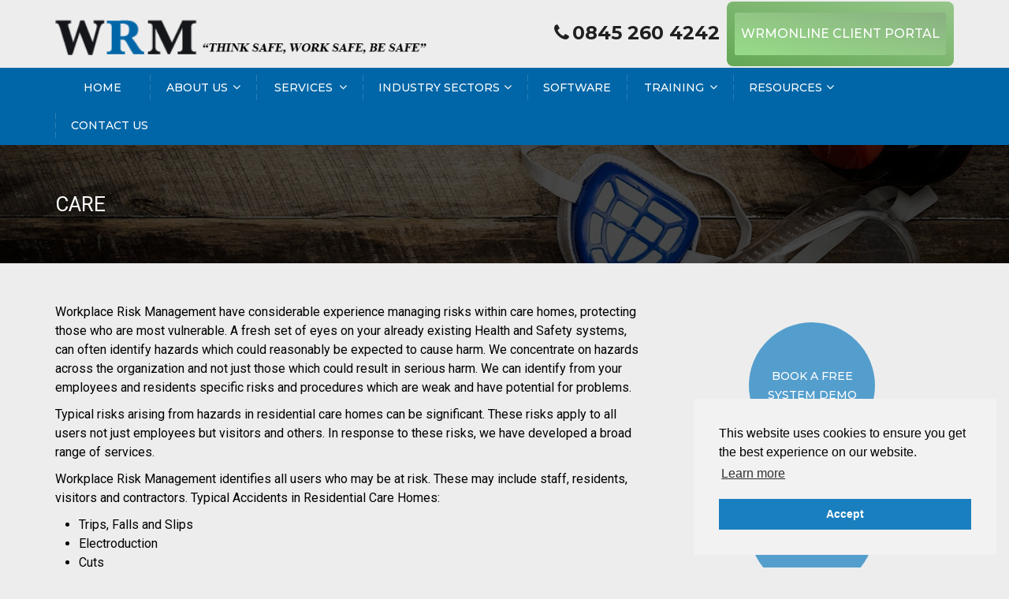

--- FILE ---
content_type: text/css
request_url: https://www.workplace-rm.com/wp-content/themes/wrm/style.min.css?ver=6.4.7
body_size: 5908
content:
.btn,
a,
a:hover {
	text-decoration: none
}
.carousel-indicators,
.navbar-nav>li:first-child:after {
	display: none
}
.banner-circle p,
.dropdown-menu>li>a,
.navbar-nav>li>a,
.slide-copy {
	text-transform: uppercase
}
.common-head h3::after,
.content-head h3::before,
.navbar-nav>li::after {
	content: ""
}
.btn-top-head {
    width: auto;
    min-width: 130px;
    height: auto;
    line-height: 24px;
    padding: 20px 15px;
    border-radius: 4px;
    background-image: linear-gradient(to right top, #97dc88, #94d186, #91c685,     #8dbb83, #8ab081) !important;
    border: 2px solid #9fcb95;
}
.btn-top-head:hover,.btn-top-head:focus { 
	background-image: linear-gradient(to right top, #649859, #84bc78, #71ad63, #719868, #719369) !important;
}

li.btn-top-portal{
    padding: 14px 10px;
    background-image: linear-gradient(to right top, #63a754, #70af62, #7cb66f, #89be7c, #95c68a);
    border-radius: 8px;
	margin:2px 0;
}
.btn-wrm-online {
    padding: 18px 8px !important;
}

* {
	margin: 0;
	padding: 0;
	box-sizing: border-box
}
body {
	background-color: #ededed;
	font-family: Roboto, sans-serif;
	font-size: 16px;
	line-height: 1.5em;
	color: #000;
	font-weight: 400
}
.btn,
a {
	transition: all .5s ease 0s;
	-webkit-transition: all .5s ease 0s;
	-o-transition: all .5s ease 0s;
	-moz-transition: all .5s ease 0s
}
a:hover {
	color: #03283F;
}
.navbar {
	position: relative;
	min-height: 50px;
	margin-bottom: 0;
	border: 1px solid transparent
}
.navbar-nav {
	width: 100%
}
.navbar-nav>li {
	float: left;
	position: relative
}
.navbar-nav>li.dropdown {
	margin-right: 15px
}
.navbar-nav>li>a {
	padding: 14px 20px !important;
	margin: 0;
	font-size: 14px;
	font-weight: 500;
	color: #fff;
	font-family: Montserrat, sans-serif;
}
.nav .open>a,
.nav .open>a:focus,
.nav .open>a:hover {
	background-color: transparent;
	border-color: #337AB7;
	color: #A8C4F5
}
.nav>li>a:focus,
.nav>li>a:hover {
	text-decoration: none;
	background-color: transparent;
	color: #A8C4F5
}
.dropdown.open .menu-arrow {
	color: #A8C4F5;
	transition: all .5s ease 0s;
	-webkit-transition: all .5s ease 0s;
	-ms-transition: all .5s ease 0s
}
.nav .open>a span:hover {
	color: #d51112
}
.navbar-toggle .icon-bar {
	background: #0066A7
}
.owl-dots {
	margin-top: 45px!important
}
.carousel-control {
	opacity: 1;
	z-index: 100
}
.navbar-nav>li>.dropdown-menu {
	border-radius: 0;
	border: none;
	padding: 0
}
.dropdown-menu>li>a {
	padding: 8px 20px;
	font-weight: 400;
	white-space: unset
}
.dropdown-menu>li>a:hover {
	background: #A8C4F5;
	color: #142354
}
.dropdown-menu {
	right: 0
}
.header-contact-section {
	float: right;
	width: 50%
}
.header-contact-section ul {
	float: right;
	margin: 0
}
.header-contact-section li:first-child {
	position: relative;
	top: 3px
}
.header-contact-section li:first-child>a,
.header-contact-section li:first-child>i {
	font-size: 24px;
	color: #202020
}
.header-contact-section li:first-child>a:hover {
	color: #0066A7
}
.header-contact-section li:first-child>a {
	font-family: Montserrat, sans-serif;
	font-weight: 700
}
.logo-section figure {
    margin: 0;
    display: inline-block;
}
.logo-section {
	min-height: 85px;
	position: relative;
	float: left;
	width: 45%
}
.logo-section a img {
	float: left;
	display: block;
	position: relative;
	left: 0;
	right: 0;
	top: 14px
}
.header-bottom {
	background: #0066a7
}
.menu-arrow.dropdown-toggle {
	position: absolute;
	top: 0;
	right: 0;
	padding: 12px 5px;
	cursor: pointer;
	color: #fff;
}
.dropdownhover-top .dropdown-menu{
	top: 0 !important;
	bottom: auto !important;
}
.dropdownhover-top .menu-arrow.dropdown-toggle{
	line-height: 1;
	font-size: 16px;
	color: #000;
	top: -1px;
	right: 4px;
}
.header-contact ul li a {
	font-size: 13px;
	color: #000;
	margin-right: 20px;
	font-weight: 400
}
.header-contact ul li a i {
	color: #d6550b;
	margin-right: 6px
}
.btn-lg-red,
.btn-sm-red {
	background-color: #d51112
}
.btn-lg-blue,
.btn-sm-blue {
	background-color: #0066a7
}
.btn-free-demo {
	background-color: #1a7fbf
}
.btn-quote {
	background-color: #2f8bc6
}
.btn-lg-blue,
.btn-lg-red,
.btn-sm-blue,
.btn-sm-red,
.btn-top-head {
	text-transform: uppercase;
	color: #fff;
	font-size: 16px;
	text-align: center;
	border: none;
	font-family: Montserrat, sans-serif;
	font-weight: 500;
	border-radius: 2px
}
.btn-lg-blue,
.btn-lg-red {
	min-width: 185px;
	height: 45px;
	line-height: 32px
}
.btn-sm-blue,
.btn-sm-red {
	height: 35px;
}
.btn-sm-blue,
.btn-sm-red,
.btn-top-head {
	min-width: 130px;
	line-height: 24px
}
.btn-top-head {
	height: auto;
}
.btn-lg-blue:focus,
.btn-lg-blue:hover,
.btn-lg-red:focus,
.btn-lg-red:hover,
.btn-sm-blue:focus,
.btn-sm-blue:hover,
.btn-sm-red:focus,
.btn-sm-red:hover,
.btn-top-head:focus {
	color: #fff!important
}
.banner-caption-left a,
.btn-top-head:hover {
	color: #fff
}
.btn-lg-blue:hover,
.btn-sm-blue:hover,
.btn-top-head:hover {
	background-color: #03283F
}
.btn-lg-red:hover,
.btn-sm-red:hover {
	background-color: #780C0D
}
.navbar-toggle {
	position: relative;
	float: right;
	padding: 9px 10px;
	margin-top: 8px;
	margin-right: 15px;
	margin-bottom: 8px;
	background-image: none;
	border-radius: 4px;
	background-color: #F8F8F8;
	border: 1px solid #ccc
}
.carousel[class*=col-],
.carousel[class^=col-] {
	min-height: auto
}
.fade-carousel {
	position: relative;
	height: 455px
}
.fade-carousel .carousel-inner .item {
	height: 455px
}
.fade-carousel .carousel-indicators>li {
	margin: 0 8px;
	background-color: #fff;
	border-color: #fff;
	opacity: .7
}
.fade-carousel .carousel-indicators>li.active {
	width: 10px;
	height: 10px;
	opacity: 1
}
.carousel-fade .carousel-inner {
	background: #000
}
.carousel-fade .item {
	opacity: 0;
	-webkit-transition-property: opacity;
	-moz-transition-property: opacity;
	-o-transition-property: opacity;
	transition-property: opacity
}
.carousel-fade .item.active,
.carousel-fade .next.left,
.carousel-fade .prev.right {
	opacity: 1
}
.carousel-fade .active.left,
.carousel-fade .active.right {
	left: 0;
	opacity: 0;
	z-index: 1
}
.main-slider .carousel-inner .item.slides,.inner-banner {
	position: relative;
}
.main-slider .carousel-inner .item.slides::after,.inner-banner::after {
    position: absolute;
    content: "";
    background: rgba(0,0,0,0.5);
    left: 0;
    right: 0;
    top: 0;
    bottom: 0;
}

@media all and (transform-3d),
(-webkit-transform-3d) {
	.carousel-fade .carousel-inner>.item.active.left,
	.carousel-fade .carousel-inner>.item.active.right,
	.carousel-fade .carousel-inner>.item.next,
	.carousel-fade .carousel-inner>.item.prev {
		opacity: 0;
		-webkit-transform: translate3d(0, 0, 0);
		transform: translate3d(0, 0, 0)
	}
	.carousel-fade .carousel-inner>.item.active,
	.carousel-fade .carousel-inner>.item.next.left,
	.carousel-fade .carousel-inner>.item.prev.right {
		opacity: 1;
		-webkit-transform: translate3d(0, 0, 0);
		transform: translate3d(0, 0, 0)
	}
}
.carousel-control .control-icon {
	font-size: 35px;
	height: 45px;
	margin-top: -15px;
	width: 45px;
	display: inline-block;
	position: absolute;
	top: 50%;
	z-index: 5;
	background: rgba(0, 102, 167, .7);
	line-height: 42px;
	transition: all .5s ease 0s;
	-webkit-transition: all .5s ease 0s;
	-ms-transition: all .5s ease 0s
}
.carousel-control .control-icon:hover {
	background: rgba(0, 102, 167, 1);
	transition: all .5s ease 0s;
	-webkit-transition: all .5s ease 0s;
	-ms-transition: all .5s ease 0s
}
.carousel-control .prev {
	margin-left: 0;
	left: 50%
}
.carousel-control .next {
	margin-right: 0;
	right: 50%
}
.carousel .control-box {
	opacity: 0
}
a.carousel-control.left {
	left: 0;
	background: 0 0;
	border: 0
}
a.carousel-control.right {
	right: 0;
	background: 0 0;
	border: 0
}
.carousel-indicators li,
.control-box,
a.carousel-control {
	-webkit-transition: all 250ms ease;
	-moz-transition: all 250ms ease;
	-ms-transition: all 250ms ease;
	-o-transition: all 250ms ease;
	transition: all 250ms ease
}
.carousel:hover .control-box {
	opacity: 1
}
.carousel:hover a.carousel-control.left {
	left: 15px
}
.carousel:hover a.carousel-control.right {
	right: 15px
}
.carousel-indicators li,
.carousel-indicators li.active {
	border: 0
}
.carousel-indicators li {
	background: 0 0;
	margin: 0 3px;
	width: 15px;
	height: 15px;
	border: 2px solid #fff;
	border-radius: 3px
}
.carousel-indicators .active {
	width: 15px;
	height: 15px
}
.carousel-indicators li.active {
	background: #fff;
	margin: 0 3px
}
.slide-copy {
	top: 50%;
	transform: translateY(-50%);
	-webkit-transform: translateY(-50%);
	-ms-transform: translateY(-50%);
	z-index: 100;
	left: 0;
	padding: 30px;
	position: absolute;
	margin: 0 auto;
	right: 0;
	width: 100%;
	text-align: center;
	color: #fff
}
.banner-caption-right,
.book-content {
	text-align: left
}
.slide-copy h1 {
	margin-top: 0;
	float: left;
	width: 100%;
	display: block;
	margin-bottom: 28px;
	font-size: 23px;
	font-family: 'Montserrat', serif;
	font-weight: 700
}
.content-detail,
.content-section {
	margin-top: 50px
}
.banner-caption-right,
.banner-circle p {
	font-family: Montserrat, sans-serif
}
.slide-copy p {
	width: 100%;
	float: left;
	font-size: 16px;
	text-transform: none;
	padding: 0 20px
}
.slide-caption {
	height: 455px;
	position: absolute;
	left: 0;
	right: 0
}
.carousel-control {
	width: 8%
}
.fade-carousel .slides [class*="slide-"] {
	height: 455px;
	background-size: cover!important;
	background-position: center center!important;
	background-repeat: no-repeat!important
}
.carousel-fade .carousel-inner .item {
	opacity: 0;
	transition-property: opacity
}
.carousel-fade .carousel-inner .active {
	opacity: 1
}
.carousel-fade .carousel-inner .active.left,
.carousel-fade .carousel-inner .active.right {
	left: 0;
	opacity: 0;
	z-index: 1
}
.carousel-fade .carousel-inner .next.left,
.carousel-fade .carousel-inner .prev.right {
	opacity: 1
}
.carousel-fade .carousel-control {
	z-index: 100
}
.banner-caption-right ul {
	text-transform: capitalize;
	margin-left: 15px;
	width: 100%;
	float: left;
}
.banner-caption-right p {
	padding: 0;
	font-size: 20px;
	font-weight: 700
}
.content-detail {
	float: left;
	width: 100%
}
.content-head h3 {
	position: relative
}
.content-head h3::before {
	position: absolute;
	width: 110px;
	height: 3px;
	bottom: -25px;
	left: 0
}
.banner-circle,
.book-section figure,
.product-list-detail figure {
	position: relative
}
.banner-caption-left {
	display: table
}
.banner-circle {
	display: table-cell;
	height: 160px;
	width: 100%;
	border-radius: 50%;
	vertical-align: middle;
	z-index: 1000
}
.banner-caption-left.nav.nav-tabs {
	border: 0
}
.banner-caption-left .col-sm-4:nth-child(1) .banner-circle {
	background: rgba(47, 139, 198, .8)
}
.banner-caption-left .col-sm-4:nth-child(2) .banner-circle {
	background: rgba(0, 76, 125, .8)
}
.banner-caption-left .col-sm-4:nth-child(3) .banner-circle {
	background: rgba(0, 102, 167, .8)
}
.banner-caption-left .col-sm-4:nth-child(1) .banner-circle:hover {
	background: rgba(47, 139, 198, 1)
}
.banner-caption-left .col-sm-4:nth-child(2) .banner-circle:hover {
	background: rgba(0, 76, 125, 1)
}
.banner-caption-left .col-sm-4:nth-child(3) .banner-circle:hover {
	background: rgba(0, 102, 167, 1)
}
.banner-caption-left .banner-circle,
.banner-caption-left .banner-circle:hover {
	transition: all .5s ease 0s;
	-webkit-transition: all .5s ease 0s;
	-o-transition: all .5s ease 0s;
	-moz-transition: all .5s ease 0s
}
.banner-caption-left .banner-circle:hover {
	transform: translateY(-10px);
	-ms-transform: translateY(-10px);
	-moz-transform: translateY(-10px);
	-webkit-transform: translateY(-10px)
}
.banner-circle p {
	font-weight: 500;
	font-size: 14px;
	margin: 0;
}
.product-list-section .product-list-detail { margin-bottom: 40px }
.contact-form h3,
.content-details article h3,
.product-list-detail h4,
.product-list-detail span {
	font-family: 'Montserrat', serif
}
.book-content h1,
.contact-form h3,
.content-details article h3 {
	font-weight: 700;
	text-transform: uppercase
}
.banner-caption-right li {
	margin-bottom: 10px
}
.content-logo img {
	width: 100%
}
.content-details article h3 {
	font-size: 24px;
	color: #0066a7
}
.contact-form {
	padding: 15px;
	margin-bottom: 30px
}
.contact-form h3 {
	color: #1b1c20;
	font-size: 22px;
	margin: 5px 0 15px
}
.contact-form input,
.contact-form textarea {
	box-shadow: none;
	border-radius: 0;
	margin-bottom: 25px
}
.content-details article {
	margin-bottom: 20px;
	display: inline-block
}
.contact-page .about-content {
	margin-bottom: 30px
}
.product-list-detail span {
	display: block;
	padding: 10px;
	min-height: 70px;
	overflow: hidden
}
.product-list-detail h4,
.product-list-detail span {
	text-transform: uppercase;
	font-size: 15px;
	font-weight: 700;
	border-bottom: 2px solid #0066a7
}
.product-list-detail h4 {
	padding: 0px 10px;
	margin-top: 0;
	color: #202020;
	width: 100%;
	text-align: left;
	margin-bottom: 6px;
	height: 60px;
}
.inner-pages .product-list-section .row.padd-5 {
    margin-left: -5px;
    margin-right: -5px;
}
.inner-pages .product-list-section .row.padd-5 > [class*="col-"] {
    padding-right: 5px;
    padding-left: 5px;
}
.product-list-section .product-list-detail h4,.product-list-detail.software-section h4 {
    display: table-cell;
    vertical-align: middle;
    width: 1000px;
}
.product-list-detail.software-section h4 { text-align: center; color: #fff; border: 0;}
.product-list-detail.software-section { margin-bottom: 0;}
.product-list-detail.software-section .product-list-content { margin-bottom: 10px; }
.product-list-content {
	padding: 0 10px;
	max-height: 100%;
	min-height: 100px;
	overflow: hidden; 
	margin-bottom: 15px;
	font-size: 14px;
	line-height: 18px
}
.product-list-content h3 {
    font-size: 20px;
}
.product-list-content p {
	margin: 20px 0;
	line-height: 24px;
}
.latest-article .product-list-content p {
	min-height: 120px
}
.content-details .product-list-section {
	margin-top: 0px;	
}
.product-list-section {
	margin-top: 60px;
	margin-bottom: 60px
}
.software-section .product-list-content { min-height: 230px; padding: 0; background-color: #ffffff }
.software-section .grid_content { padding: 0px 10px }
.book-section {
	background: url(assets/images/book-section-bg.jpg) center center no-repeat;
	background-size: cover;
	max-height: 230px
}
.book-section figure img {
	position: absolute;
	top: -25px;
	margin: 0 auto;
	left: 0;
	right: 0
}
.book-content {
	display: block;
	color: #fff;
	padding: 27px 0
}
.common-head,
.footer-bottom,
.hs-form .hs_submit {
	text-align: center
}
.book-content span {
	font-size: 16px;
	display: block;
	letter-spacing: 1px;
	margin-bottom: 20px
}
.book-content h1 {
	font-size: 24px;
	margin-bottom: 20px;
	margin-top: 0;
	font-family: "Montserrat", serif
}
.content-detail p {
	font-size: 14px
}
.common-head {
	position: relative
}
.common-head h3 {
	text-transform: uppercase;
	font-family: 'Montserrat', serif;
	font-weight: 800;
	color: #202020;
	font-size: 28px
}
.common-head h3::after {
	position: absolute;
	width: 110px;
	height: 3px;
	bottom: -20px;
	left: 0;
	right: 0;
	margin: 0 auto
}
.latest-article {
	margin-top: 50px
}
.product-list-detail img {
	width: 100%
}
.client-logo-details ul {
	margin: 0 0 55px
}
.client-logo-details li {
	padding-left: 7px;
	padding-right: 7px;
	margin-bottom: 15px
}
footer {
	font-size: 14px;
	background: #0066a7;
	font-family: Roboto, sans-serif
}
.footer-address-detail address {
	float: left;
	width: 50%
}
.footer-social-media li a:hover i {
	color: #A8C4F5
}
.footer-right p {
	font-size: 12px;
	float: right
}
.footer-top {
	margin: 30px 0 0;
	float: left;
	width: 100%
}
.footer-logo-section figure {
	display: inline-block
}
.footer-logo-section img {
	width: 100%
}
.footer-content {
	float: left;
	width: 100%;
	margin-top: 35px
}
.footer-social-media {
	float: left;
	width: 100%;
	border-top: 1px solid #3385b9
}
.footer-menu-section {
	margin-left: 0;
	margin-bottom: 15px;
	float: left;
	width: 100%
}
.footer-menu-section ul {
	float: left;
	width: 50%;
	margin-top: 14px
}
.footer-menu-section li {
	float: left;
	width: 100%
}
.footer-menu-section li a {
	color: #fff;
	font-size: 14px
}
.footer-menu-section ul a i {
	font-weight: 600;
	font-size: 18px;
	margin-right: 12px
}
.footer-menu-section li a:hover {
	color: #03283F
}
.footer-address h4,
.footer-menu-section h4 {
	font-size: 20px;
	position: relative;
	text-transform: uppercase;
	color: #fff;
	font-family: Montserrat, sans-serif;
	font-weight: 500;
	border-bottom: 1px solid #3385b9;
	padding-bottom: 10px;
	margin-bottom: 0;
	float: left;
	width: 100%
}
.footer-cont {
	margin-top: 0;
	float: left;
	width: 50%;
	padding-left: 45px
}
.footer-cont ul,
.footer-menu-section ul {
	list-style: none
}
.footer-cont li {
	font-size: 14px;
	color: #fff
}
.footer-address {
	color: #fff;
	font-size: 16px;
	border-radius: 6px;
	width: 100%;
	float: left;
	position: relative;
	padding-left: 45px
}
.footer-cont ul:last-child {
	margin-top: 20px
}
.footer-address-detail {
	margin-top: 14px;
	float: left;
	width: 100%
}
.footer-address-detail address span {
	color: #fff;
	font-size: 14px
}
.footer-social-media ul {
	margin: 45px 0
}
.footer-social-media li {
	margin: 0 18px
}
.footer-social-media li a>i {
	font-size: 25px;
	color: #fff
}
.footer-bottom {
	background: #fff
}
.footer-copyright {
	padding: 20px 0
}
.footer-copyright p {
	margin-bottom: 0;
	color: #525252
}
.footer-copyright a {
	color: #fc4d00
}
.footer-copyright a:hover {
	color: #000
}
.footer-right span img {
	margin-left: 12px
}
.footer-cont li a {
	color: #fff
}
.footer-cont li a:hover {
	color: #03283F
}
.hs-form .input input,
.hs-form .input textarea {
	box-sizing: border-box!important;
	width: 100%!important;
	min-height: 35px;
	margin-bottom: 5px;
	border-radius: 0!important;
	box-shadow: none!important
}
.hs-form .hs-error-msgs label {
	color: #C87872
}
.contact-page .about-content address span,
.contact-page .email-contact a,
.contact-page .phone-contact a {
	color: #000
}
.hs-form .hs_submit .hs-button {
	text-shadow: none!important;
	background-color: #2f8bc6!important;
	background-image: none!important;
	box-shadow: none!important;
	border-radius: 2px!important;
	border: none!important;
	text-transform: uppercase;
	min-height: 22px
}
.hs-form .hs_submit .hs-button:hover:not(.inactive) {
	box-shadow: none;
	border: 0!important;
	background: #03283F!important
}
.contact-map-section {
	margin-bottom: 20px
}
.contact-page .about-content address,
.contact-page .email-contact,
.contact-page .phone-contact {
	position: relative;
	padding-left: 20px
}
.contact-page .about-content address i,
.contact-page .email-contact i,
.contact-page .phone-contact i {
	position: absolute;
	left: 0;
	top: 2px
}
.contact-page .email-contact a:hover,
.contact-page .phone-contact a:hover {
	color: #337AB7
}
/* .inner-pages .entry-title {
	display: none
} */
.inner-pages ul {
	margin-left: 30px
}
.inner-pages .content-details .entry-title {
    margin-top: 0;
    font-size: 30px;
	color: #0066a7;
}


@media only screen and (min-width: 320px) and (max-width: 480px) {
	.logo-section {
		min-height: 65px
	}
	.slide-copy h1 {
		margin-bottom: 8px
	}
	.slide-copy p {
		font-size: 12px;
		line-height: 16px;
		margin-bottom: 12px
	}
	.slide-content-head span {
		margin-bottom: 25px
	}
	.carousel-control .prev {
		left: 25%;
		margin-left: -15px
	}
	.carousel-control .next {
		right: 25%;
		margin-right: -15px
	}
	.book-content span {
		font-size: 18px
	}
	.book-content h1 {
		font-size: 25px
	}
	.btn-lg-blue,
	.btn-lg-red {
		min-width: 130px;
		height: 35px;
		line-height: 25px
	}
	.btn-lg-blue,
	.btn-lg-red,
	.btn-sm-blue,
	.btn-sm-red {
		font-size: 14px
	}
	.footer-address-detail address,
	.footer-cont {
		width: 100%
	}
}
@media only screen and (min-width: 481px) and (max-width: 552px) {
	.slide-copy h1 {
		font-size: 15px!important;
		margin-bottom: 10px
	}
	.btn-lg-blue,
	.btn-lg-red {
		min-width: 130px;
		height: 35px;
		line-height: 25px
	}
	.btn-lg-blue,
	.btn-lg-red,
	.btn-sm-blue,
	.btn-sm-red {
		font-size: 14px
	}
	.footer-menu-section {
		margin-top: 0;
		text-align: left;
		margin-left: 85px
	}
}
@media only screen and (min-width: 552px) and (max-width: 767px) {
	.product-list-section .row > [class*="col-"] {
		width: 50%;
		float: left;
	}
}
@media only screen and (max-width: 767px) {
	.btn-enquiry,
	.header-contact-section,
	.logo-section,
	.product-list-detail img,
	.slide-copy {
		width: 100%
	}
	.navbar-nav {
		margin: 0
	}
	.header-contact-section ul {
		float: none;
		margin: 10px auto;
		width: 100%;
		text-align: center
	}
	.header-contact-section li {
		margin-bottom: 5px
	}
	.navbar-nav>li>a {
		padding: 10px
	}
	.navbar-nav>li.dropdown {
		margin-right: 0
	}
	.contact-form h3,
	.content-details article h3 {
		font-size: 18px
	}
	.navbar-nav .open .dropdown-menu .dropdown-header,
	.navbar-nav .open .dropdown-menu>li>a {
		color: #fff
	}
	.menu-arrow.dropdown-toggle {
		padding: 8px 12px
	}
	.navbar-nav>li::after {
		display: none
	}
	.banner-caption-right li {
		font-size: 14px
	}
	.carousel-inner>.item>img {
		min-height: 250px
	}
	.slide-copy {
		padding: 15px
	}
	.slide-content-head span {
		font-size: 16px;
		margin-bottom: 40px
	}
	.slide-content-head span::after {
		bottom: -15px;
		left: 0
	}
	.navbar-nav>li {
		float: none;
		margin: 0
	}
	.navbar-collapse.in {
		overflow-y: visible
	}
	.banner-caption-right li {
		margin-bottom: 0;
		float: left
	}
	.slide-copy h1 {
		font-size: 16px
	}
	.btn-enquiry,
	.slide-copy p {
		font-size: 14px
	}
	.btn-enquiry {
		min-width: 100%;
		min-height: 35px
	}
	.content-detail {
		margin-top: 25px;
		margin-bottom: 20px
	}
	.enquiry-now .btn-enquiry {
		margin-top: 0
	}
	.logo-section img {
		margin: 0 auto;
		float: none!important;
		display: block;
		position: relative;
		left: 0!important
	}
	.product-list-section {
		margin-top: 50px;
		margin-bottom: 50px
	}
	.product-list-detail {
		margin-bottom: 15px
	}
	.book-section {
		max-height: 610px
	}
	.book-section figure img {
		position: relative;
		top: 15px;
		min-width: 120px;
		max-width: 40%
	}
	.book-content {
		margin: 35px 0
	}
	.product-list-content p,
	.product-list-detail span {
		min-height: auto
	}
	.footer-address h4::after,
	.footer-menu-section h4::after {
		right: 0;
		margin: 0 auto
	}
	.footer-address h4,
	.footer-menu-section h4 {
		text-align: center;
		margin-bottom: 0
	}
	.footer-logo-section figure {
		margin-bottom: 20px
	}
	.footer-logo-section {
		margin-top: 0
	}
	.footer-menu-section ul {
		width: 50%;
		margin-top: 0;
		margin-bottom: 0;
		text-align: left
	}
	.footer-menu-section li {
		padding: 5px 0
	}
	.footer-menu-section {
		margin-top: 0;
		margin-left: 0;
		text-align: center
	}
	.footer-address {
		margin-top: 10px;
		float: none;
		min-width: 100%;
		margin-bottom: 20px
	}
	.footer-right p {
		float: none
	}
	.footer-copyright span,
	.footer-right span {
		float: left;
		width: 100%
	}
	.footer-copyright,
	.footer-right {
		text-align: center
	}
	.footer-right {
		margin-top: 15px
	}
	.footer-social-media li {
		margin: 0 5px
	}
	.footer-address,
	.footer-cont {
		padding-left: 0
	}
}
@media only screen and (min-width: 768px) and (max-width: 1024px) {
	.footer-copyright,
	.footer-right {
		text-align: center
	}
	.slide-copy {
		padding: 15px 25px;
		width: 90%
	}
	.carousel-indicators {
		bottom: 0
	}
	.slide-copy h1 {
		font-size: 16px
	}
	.slide-copy p {
		font-size: 18px
	}
	.slide-content-head span {
		font-size: 24px;
		margin-bottom: 50px
	}
	.book-content h1 {
		font-size: 16px
	}
	.book-content span {
		font-size: 15px
	}
	.carousel-inner>.item>img {
		min-height: 300px
	}
	.product-list-content {
		min-height: 70px
	}
	.product-list-section {
		margin-top: 25px
	}
	.content-detail {
		margin-top: 50px;
		margin-bottom: 20px
	}
	.footer-address {
		padding-left: 0
	}
	.footer-menu-section li a {
		font-size: 12px
	}
	.footer-logo-section figure {
		margin-bottom: 30px
	}
	.owl-dots {
		margin-top: 15px!important;
		margin-bottom: 35px
	}
	.footer-cont li {
		padding: 0;
		display: inline-block;
		margin-right: 16px
	}
	.product-list-detail {
		margin-bottom: 15px
	}
	.footer-right p {
		font-size: 12px;
		float: unset
	}
	.footer-address,
	.footer-cont ul:last-child {
		margin-top: 0
	}
	.fade-carousel,
	.fade-carousel .carousel-inner .item,
	.fade-carousel .slides [class*="slide-"],
	.slide-caption {
		height: 590px
	}
	.product-list-detail h4 {
		min-height: auto
	}
	.product-list-detail h4,
	.product-list-detail span {
		font-size: 14px
	}
	.product-list-detail span {
		min-height: 95px
	}
}
@media only screen and (min-width: 768px) and (max-width: 991px) {
	.navbar-nav>li>a {
		padding: 0
	}
	.menu-arrow.dropdown-toggle {
		padding: 8px 12px
	}
	.navbar-nav>li::after {
		display: none
	}
	.header-contact-section,
	.logo-section {
		width: 100%
	}
	.header-contact-section {
		text-align: center
	}
	.header-contact-section ul {
		float: none;
		margin: 10px 0
	}
	.logo-section a img {
		float: none;
		left: 0;
		right: 0;
		margin: 0 auto
	}
	.latest-article .product-list-content p {
		min-height: 195px
	}
	.footer-cont li,
	address span {
		font-size: 13px
	}
	.footer-cont {
		padding-left: 0
	}
	.banner-circle {
		height: 185px
	}
	.banner-circle p {
		font-size: 14px
	}
}
@media only screen and (min-width: 992px) and (max-width: 1024px) {
	.navbar-nav>li>a {
		padding: 14px 18px;
		font-size: 14px
	}
	.btn-lg-blue,
	.btn-lg-red,
	.btn-sm-blue,
	.btn-sm-red,
	.btn-top-head {
		font-size: 14px
	}
	.banner-circle p {
		font-size: 20px
	}
	.logo-section {
		width: 40%
	}
	.header-contact-section {
		width: 60%
	}
	.banner-circle {
		height: 250px
	}
	.product-list-detail span {
		min-height: 70px
	}
	.banner-caption-right li {
		margin-bottom: 0
	}
}
@media only screen and (min-width: 991px) {
	.navbar-nav>li {
		min-width: 120px;
	}
	.slide-copy h1 {
		top: -25px;
		position: relative
	}
}
@media only screen and (min-width: 992px) {
	.no-padd {
		padding-left: 0;
		padding-right: 0
	}
	.navbar-nav>li>a {
		text-align: center
	}
	.btn-top-head {
		width: auto;
		/* min-width: 130px; */
		min-width: auto;
		height: auto;
		line-height: 24px;
		/*padding: 32px 15px;*/
		padding:10px;
	}
	.product-list-content p {
		min-height: 125px;
	}
}
@media only screen and (min-width: 768px) and (max-width: 1199px) {
	.navbar-nav > li {
		float: none;
		margin: 0;
	}
	.navbar-nav > li > a {
		text-align: left;
	}
	.navbar-nav .open .dropdown-menu {
		position: static;
		float: none;
		width: auto;
		margin-top: 0;
		background-color: transparent;
		border: 0;
		-webkit-box-shadow: none;
		box-shadow: none
	}
	.navbar-nav .open .dropdown-menu>li>a {
		line-height: 20px
	}
	.navbar-nav .open .dropdown-menu .dropdown-header,
	.navbar-nav .open .dropdown-menu>li>a {
		color: #fff;
		padding: 5px 15px 5px 25px
	}
	.dropdown-menu>li>a {
		display: block;
		padding: 3px 20px;
		clear: both;
		font-weight: 400;
		line-height: 1.42857143;
		color: #333;
		white-space: nowrap
	}
	.navbar-header {
		float: none
	}
	.navbar-toggle {
		display: block
	}
	.navbar-collapse {
		border-top: 1px solid transparent;
		box-shadow: inset 0 1px 0 rgba(255, 255, 255, .1)
	}
	.navbar-collapse.collapse {
		display: none!important
	}
	.navbar-nav {
		float: none!important;
		margin: 15px 0
	}
	.navbar-nav>li {
		float: left;
		width: 100%;
		margin: 0
	}
	.navbar-nav>li>a {
		padding-top: 10px;
		padding-bottom: 10px
	}
	.navbar-text {
		float: none;
		margin: 15px 0
	}
	.navbar-collapse.collapse.in {
		display: block!important
	}
	.collapsing {
		overflow: hidden!important
	}
}
@media only screen and (min-width: 992px) and (max-width: 1199px) {
	.slide-copy h1 {
		top: 0;
		position: relative
	}
	
}
@media only screen and (max-width: 1200px) {
	.navbar-nav .current,
	.navbar-nav li a:hover {
		margin: 0
	}
	.header-contact-section li:first-child>a,
	.header-contact-section li:first-child>i {
		font-size: 20px
	}
}
@media only screen and (min-width: 1025px) and (max-width: 1199px) {
	.fade-carousel,
	.fade-carousel .carousel-inner .item,
	.fade-carousel .slides [class*="slide-"],
	.slide-caption {
		height: 560px
	}
	.banner-circle {
		height: 200px;
		width: 200px
	}
	.slide-copy {
		width: 90%
	}
	.product-list-detail h4 {
		min-height: auto
	}
	.product-list-detail span {
		min-height: auto;
		font-size: 16px
	}
}
.skip-link {
	display: none!important
}
.inner-banner {
	min-height: 150px;
	background: url(assets/images/banner_1.jpg) center center no-repeat;
	background-size: cover;
	margin-bottom: 30px
}
.inner-banner-caption {
	position: absolute;
	top: 50%;
	left: 0;
	right: 0;
	z-index: 999;
	transform: translateY(-50%);
	-moz-transform: translateY(-50%);
	-webkit-transform: translateY(-50%);
	-ms-transform: translateY(-50%);
}
.inner-common-head {
	text-transform: uppercase;
	position: relative;
	font-size: 26px;
	color: #fff;
	display: inline-block;
	padding: 12px 0px
}
h2,
h3,
h4,
h5,
h5,
.book-content h1,
.contact-form h3,
.content-details article h3 {
	font-family: Montserrat, sans-serif;
}
.btn-free-demo {
	background-color: #990100;
}
.btn-quote {
	background-color: #990100;
}
.btn-wrm-online {
	background: #63a754;
	padding: 10px;
	line-height: 18px;
}
.custom-logo-link img {
	width: auto;
	height: 45px;
}
.logo-quote {
	position: relative;
	width: auto;
	height: 30px;
	margin: 0;
}
.client-testimonial {
	padding: 45px 0;
}
.client-testimonial .heading-latest-news {
	display: block;
	padding-top: 6px;
	position: relative;
	margin-bottom: 30px;
}
.client-testimonial .testimonial-message {
	background: #0066a7;
	color: #fff;
	padding: 20px 25px;
	line-height: 25px;
	position: relative;
	min-height: 200px;
}
.client-testimonial .testimonial-message::after {
	position: absolute;
	content: "";
	width: 0;
	height: 0;
	border-left: 20px solid transparent;
	border-right: 20px solid transparent;
	border-top: 20px solid #0066a7;
	bottom: -20px;
	left: 0;
	right: 0;
	margin: 0 auto;
}
.testimonial-client-details {
	margin-top: 40px;
}
.testimonial-client-details h2 {
	color: #717171;
	font-size: 16px;
	display: block;
	margin-top: 0;
	margin-bottom: 20px;
}
.owl-carousel .owl-nav button.owl-prev,
.owl-carousel .owl-nav button.owl-next,
.owl-carousel button.owl-dot {
	width: 25px;
}
.button-sections {
	min-height: 500px;
	height: auto;
	overflow: hidden;
}
.button-sections .col-sm-4 {
	margin-bottom: 15px;
}
.button-sections.banner-caption-left .banner-circle {
	background: rgba(47, 139, 198, .8)!important;
	display: table-cell;
	height: 160px;
	width: 160px;
	border-radius: 50%;
	vertical-align: middle;
	z-index: 1000;
}
.banner-caption-left .banner-circle:hover {
	transform: translateY(-10px);
	-ms-transform: translateY(-10px);
	-moz-transform: translateY(-10px);
	-webkit-transform: translateY(-10px);
}
.banner-caption-left .banner-circle,
.banner-caption-left .banner-circle:hover {
	transition: all .5s ease 0s;
	-webkit-transition: all .5s ease 0s;
	-o-transition: all .5s ease 0s;
	-moz-transition: all .5s ease 0s;
}
@-webkit-keyframes bounce {
	from, 20%, 53%, 80%, to {
		-webkit-animation-timing-function: cubic-bezier(0.215, 0.61, 0.355, 1);
		animation-timing-function: cubic-bezier(0.215, 0.61, 0.355, 1);
		-webkit-transform: translate3d(0, 0, 0);
		transform: translate3d(0, 0, 0);
	}
	40%,
	43% {
		-webkit-animation-timing-function: cubic-bezier(0.755, 0.05, 0.855, 0.06);
		animation-timing-function: cubic-bezier(0.755, 0.05, 0.855, 0.06);
		-webkit-transform: translate3d(0, -30px, 0);
		transform: translate3d(0, -30px, 0);
	}
	70% {
		-webkit-animation-timing-function: cubic-bezier(0.755, 0.05, 0.855, 0.06);
		animation-timing-function: cubic-bezier(0.755, 0.05, 0.855, 0.06);
		-webkit-transform: translate3d(0, -15px, 0);
		transform: translate3d(0, -15px, 0);
	}
	90% {
		-webkit-transform: translate3d(0, -4px, 0);
		transform: translate3d(0, -4px, 0);
	}
}
@keyframes bounceEffect {
	0% {
		transform: translateY(0);
		-ms-transform: translateY(0);
		-moz-transform: translateY(0);
		-webkit-transform: translateY(0);
	}
	50% {
		transform: translateY(-10px);
		-ms-transform: translateY(-10px);
		-moz-transform: translateY(-10px);
		-webkit-transform: translateY(-10px);
	}
	100% {
		transform: translateY(0);
		-ms-transform: translateY(0);
		-moz-transform: translateY(0);
		-webkit-transform: translateY(0);
	}
}
.slide .banner-circle {
	animation-name: bounceEffect;
	animation-duration: 1s;
	animation-delay: 0.5s;
	-webkit-animation-name: bounceEffect;
	-webkit-animation-duration: 1s;
	-webkit-animation-delay: 0.5s;
}
@media screen and (min-width: 1200px) {
	.navbar-nav>li::after {
		background: url(assets/images/menu-split.png) no-repeat;
		position: absolute;
		width: 1px;
		height: 32px;
		top: 8px
	}
	.banner-caption-left.nav.nav-tabs {
		position: relative;
		top: 15px;
	}
	.logo-section a img {
		top: 25px;
	}
	.logo-quote {
		top: 12px;
	}
}
@media screen and (max-width: 1200px) {
	.custom-logo-link img {
		height: auto
	}
	.btn-quote,
	.btn-free-demo {
		font-size: 14px;
	}
}
@media screen and (max-width: 1024px) {
}
@media (max-width: 991px){
	.dropdownhover-top .menu-arrow.dropdown-toggle{
		color: #fff;
		right: 0;
	}
	.logo-section {
		text-align: center;
	}
	.logo-quote {
		margin: 0 auto;
	}
	.accreditation_logos .row > [class*="col-"] {
		margin-bottom: 15px;
	}
}
@media screen and (min-width: 992px) and (max-width: 1024px) {
	.button-sections .banner-circle p {
		font-size: 14px;
	}
}
@media screen and (max-width: 767px) {
	.slide-copy h1 { display:none; }
	.logo-quote {
		position: relative;
		bottom: auto;
		top: 10px
	}
	.button-sections {
		width: 100%;
	}
}


.banner-caption-right.tab-content {
	position:relative;
	min-height: 245px;
}

.banner-caption-right.tab-content > .tab-pane {
	position:absolute;
	top:50%;
	transform: translateY(-50%);
	-webkit-transform: translateY(-50%);
	-ms-transform: translateY(-50%);
	-moz-transform: translateY(-50%);
}

.fade {
   opacity: 0;
   -webkit-transition: opacity 1.5s linear;
      -moz-transition: opacity 1.5s linear;
       -ms-transition: opacity 1.5s linear;
        -o-transition: opacity 1.5s linear;
           transition: opacity 1.5s linear;
 }

.banner-caption-right.tab-content > .tab-pane:not(.in) { 
  display:block; 
  opacity:0;
}
header {
    position: relative;
    z-index: 9999;
}
.accreditation_logos {
    margin: 25px 0 0px 0px;
}
.accreditation_logos img {
    width: 100%;
}
.accreditation_logos .row > [class*="col-"] {
    margin-bottom: 15px;
}

--- FILE ---
content_type: text/javascript
request_url: https://www.workplace-rm.com/wp-content/themes/wrm/assets/js/common.js?ver=1.0
body_size: -202
content:
jQuery(document).ready(function(){
	jQuery('.carousel').carousel({
	  interval: 3000
	})
	document.addEventListener("touchstart", function(){}, true);
});

--- FILE ---
content_type: text/javascript
request_url: https://www.workplace-rm.com/wp-content/themes/wrm/assets/js/bootstrap-dropdownhover.js?ver=1.0
body_size: 1541
content:
/*!
 * Dropdownhover v1.0.0 (http://bs-dropdownhover.kybarg.com)
 */
+function ($) {
  'use strict';

  // DROPDOWNHOVER CLASS DEFINITION
  // =========================

  var Dropdownhover = function (element, options) {
    this.options    = options    
    this.$element   = $(element)

    var that = this

    // Defining if navigation tree or single dropdown
    this.dropdowns = this.$element.hasClass('dropdown-toggle') ? this.$element.parent().find('.dropdown-menu').parent('.dropdown') : this.$element.find('.dropdown')

    this.dropdowns.each(function(){
        $(this).on('mouseenter.bs.dropdownhover', function(e) {
          that.show($(this).children('a, button'))
        })
    })
    this.dropdowns.each(function(){
        $(this).on('mouseleave.bs.dropdownhover', function(e) {
          that.hide($(this).children('a, button'))
        })
    })

  }

  Dropdownhover.TRANSITION_DURATION = 300
  Dropdownhover.DELAY = 150
  Dropdownhover.TIMEOUT

  Dropdownhover.DEFAULTS = {
    animations : ['fadeInDown', 'fadeInRight', 'fadeInUp', 'fadeInLeft'],
  }

  // Opens dropdown menu when mouse is over the trigger element
  Dropdownhover.prototype.show = function (_dropdownLink) {


    var $this = $(_dropdownLink)

    window.clearTimeout(Dropdownhover.TIMEOUT)
    // Close all dropdowns
    $('.dropdown').not($this.parents()).each(function(){
         $(this).removeClass('open');
     });

    var effect = this.options.animations[0]

    if ($this.is('.disabled, :disabled')) return

    var $parent  = $this.parent()
    var isActive = $parent.hasClass('open')

    if (!isActive) {

      var $dropdown = $this.next('.dropdown-menu')
      var relatedTarget = { relatedTarget: this }

      $parent.addClass('open')

      var side = this.position($dropdown)
      side == 'top' ? effect = this.options.animations[2] :
      side == 'right' ? effect = this.options.animations[3] :
      side == 'left' ? effect = this.options.animations[1] :
      effect = this.options.animations[0]

      $dropdown.addClass('animated ' + effect)

      var transition = $.support.transition && $dropdown.hasClass('animated')

      transition ?
        $dropdown
          .one('bsTransitionEnd', function () {
            $dropdown.removeClass('animated ' + effect)
          })
          .emulateTransitionEnd(Dropdownhover.TRANSITION_DURATION) :
        $dropdown.removeClass('animated ' + effect)
    }

    return false
  }

  // Closes dropdown menu when moise is out of it
  Dropdownhover.prototype.hide = function (_dropdownLink) {

    var that = this
    var $this = $(_dropdownLink)
    var $parent  = $this.parent()
    Dropdownhover.TIMEOUT = window.setTimeout(function () {
      $parent.removeClass('open')
    }, Dropdownhover.DELAY)
  }

  // Calculating position of dropdown menu
  Dropdownhover.prototype.position = function (dropdown) {

    var win = $(window);

    // Reset css to prevent incorrect position
    dropdown.css({ bottom: '', left: '', top: '', right: '' }).removeClass('dropdownhover-top')
  
    var viewport = {
      top : win.scrollTop(),
      left : win.scrollLeft()
    };
    viewport.right = viewport.left + win.width();
    viewport.bottom = viewport.top + win.height();
    
	if(dropdown.length > 0) {
    var bounds = dropdown.offset();
      bounds.right = bounds.left + dropdown.outerWidth();
      bounds.bottom = bounds.top + dropdown.outerHeight();
    var position = dropdown.position();
      position.right = bounds.left + dropdown.outerWidth();
      position.bottom = bounds.top + dropdown.outerHeight();
  
    var side = ''
   
    var isSubnow = dropdown.parents('.dropdown-menu').length

    if(isSubnow) {

      if (position.left < 0) {
        side = 'left'
        dropdown.removeClass('dropdownhover-right').addClass('dropdownhover-left')
      } else {
        side = 'right'
        dropdown.addClass('dropdownhover-right').removeClass('dropdownhover-left')
      }

      if (bounds.left < viewport.left) {
        side = 'right'
        dropdown.css({ left: '100%', right: 'auto' }).addClass('dropdownhover-right').removeClass('dropdownhover-left')
      } else if (bounds.right > viewport.right) {
        side = 'left'
        dropdown.css({ left: 'auto', right: '100%' }).removeClass('dropdownhover-right').addClass('dropdownhover-left')
      }

      if (bounds.bottom > viewport.bottom) {
        dropdown.css({ bottom: 'auto', top: -(bounds.bottom-viewport.bottom) })
      } else if (bounds.top < viewport.top) {
        dropdown.css({ bottom: -(viewport.top-bounds.top), top: 'auto' })
      }

    } else { // Defines special position styles for root dropdown menu

      var parentLi = dropdown.parent('.dropdown')
      var pBounds = parentLi.offset()
        pBounds.right = pBounds.left + parentLi.outerWidth()
        pBounds.bottom = pBounds.top + parentLi.outerHeight()

      if (bounds.right > viewport.right) {
        dropdown.css({ left: -(bounds.right-viewport.right), right: 'auto' })
      }

      if (bounds.bottom > viewport.bottom && (pBounds.top - viewport.top) > (viewport.bottom - pBounds.bottom) || dropdown.position().top < 0) {
        side = 'top'
        dropdown.css({ bottom: '100%', top: 'auto' }).addClass('dropdownhover-top').removeClass('dropdownhover-bottom')
      } else {
        side = 'bottom'
        dropdown.addClass('dropdownhover-bottom')
      }
    }
	
	}

    return side;

  }


  // DROPDOWNHOVER PLUGIN DEFINITION
  // ==========================

  function Plugin(option) {
    return this.each(function () {
      var $this = $(this)
      var data  = $this.data('bs.dropdownhover')
      var settings = $this.data()
      if($this.data('animations') !== undefined && $this.data('animations') !== null)
         settings.animations =  $.isArray(settings.animations) ? settings.animations : settings.animations.split(' ')

      var options = $.extend({}, Dropdownhover.DEFAULTS, settings, typeof option == 'object' && option)

      if (!data) $this.data('bs.dropdownhover', (data = new Dropdownhover(this, options)))

    })
  }

  var old = $.fn.dropdownhover

  $.fn.dropdownhover             = Plugin
  $.fn.dropdownhover.Constructor = Dropdownhover


  // DROPDOWNHOVER NO CONFLICT
  // ====================

  $.fn.dropdownhover.noConflict = function () {
    $.fn.dropdownhover = old
    return this
  }


  // APPLY TO STANDARD DROPDOWNHOVER ELEMENTS
  // ===================================

  var resizeTimer;
  $(document).ready(function () {
    if($(window).width() >= 1200) { // Breakpoin plugin is activated (768px)
      $('[data-hover="dropdown"]').each(function () {
        var $target = $(this)
        Plugin.call($target, $target.data())
      })
    }
  })
  $(window).on('resize', function () {
    clearTimeout(resizeTimer);
    resizeTimer = setTimeout(function(){
      if($(window).width() >= 1200) // Breakpoin plugin is activated (768px)
        $('[data-hover="dropdown"]').each(function () {
          var $target = $(this)
          Plugin.call($target, $target.data())
        })
      else  // Disabling and clearing plugin data if screen is less 768px
        $('[data-hover="dropdown"]').each(function () {
          $(this).removeData('bs.dropdownhover')
          if($(this).hasClass('dropdown-toggle'))
            $(this).parent('.dropdown').find('.dropdown').andSelf().off('mouseenter.bs.dropdownhover mouseleave.bs.dropdownhover')
          else
            $(this).find('.dropdown').off('mouseenter.bs.dropdownhover mouseleave.bs.dropdownhover')
        })
    }, 200)
  })

}(jQuery);
